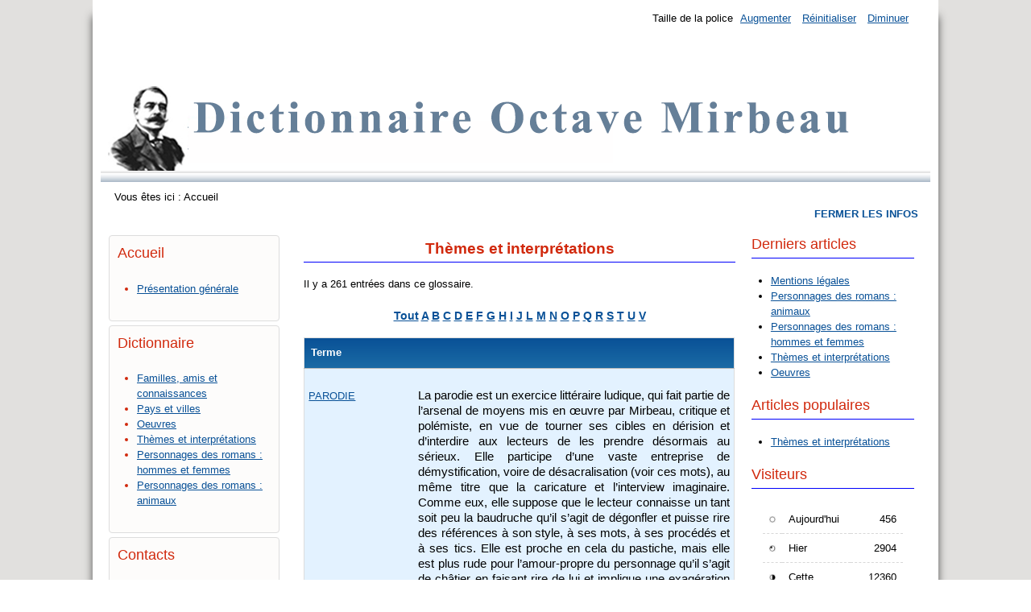

--- FILE ---
content_type: text/html; charset=utf-8
request_url: http://mirbeau.asso.fr/dicomirbeau/index.php?option=com_glossary&letter=P&id=672
body_size: 12181
content:

<!DOCTYPE html>
<html xmlns="http://www.w3.org/1999/xhtml" xml:lang="fr-fr" lang="fr-fr" dir="ltr" >
	<head>
		
<script type="text/javascript">
	var big        = '72%';
	var small      = '53%';
	var bildauf    = '/dicomirbeau/templates/snes/images/plus.png';
	var bildzu     = '/dicomirbeau/templates/snes/images/minus.png';
	var rightopen  = 'Ouvrir les infos';
	var rightclose = 'Fermer les infos';
	var altopen    = 'est ouvert';
	var altclose   = 'est fermé';
</script>

		<meta name="viewport" content="width=device-width, initial-scale=1.0, maximum-scale=3.0, user-scalable=yes"/>
		<meta name="HandheldFriendly" content="true" />
		<meta name="apple-mobile-web-app-capable" content="YES" />

		  <meta http-equiv="content-type" content="text/html; charset=utf-8" />
  <meta name="keywords" content="PARODIE" />
  <meta name="description" content="


	
	
	
	
	
	
	
	
	
	


La parodie est
un exercice litt&amp;eacute;raire ludique, qui fait partie de l&amp;rsquo;arsenal
de moyens mis en &amp;oelig;uvre par Mirbeau, critique et pol&amp;eacute;miste,
en vue de tourner ses cibles en d&amp;eacute;rision et d&amp;rsquo;interdire
aux lecteurs de les prendre d&amp;eacute;sormais au s&amp;eacute;rieux. Elle
participe d&amp;rsquo;une vaste entreprise de d&amp;eacute;mystification,
voire de d&amp;eacute;sacralisation (voir ces mots), au m&amp;ecirc;me titre
que la caricature et l&amp;rsquo;interview imaginaire. Comme eux, elle
suppose que le lecteur connaisse un tant soit peu la baudruche qu&amp;rsquo;il
s&amp;rsquo;agit de d&amp;eacute;gonfler et puisse rire des r&amp;eacute;f&amp;eacute;rences
&amp;agrave; son style, &amp;agrave; ses mots, &amp;agrave; ses proc&amp;eacute;d&amp;eacute;s
et &amp;agrave; ses tics. Elle est proche en cela du pastiche, mais elle
est plus rude pour l&amp;rsquo;amour-propre du personnage qu&amp;rsquo;il
s&amp;rsquo;agit de ch&amp;acirc;tier en faisant rire de lui et implique une
exag&amp;eacute;ration visant &amp;agrave; mieux faire ressortir son
ridicule.
Un premier
exemple de parodie est fourni, en 1878, par une pseudo-lettre de
Victor Hugo parue dans les colonnes d&amp;rsquo;une feuille de chou
provinciale, L&amp;rsquo;Ari&amp;eacute;geois,
o&amp;ugrave; le grand po&amp;egrave;te, souventes fois parodi&amp;eacute;,
notamment par Duvert, est suppos&amp;eacute; souscrire pour offrir une
&amp;eacute;p&amp;eacute;e au nouveau pr&amp;eacute;fet, r&amp;eacute;publicain, de
l&amp;rsquo;Ari&amp;egrave;ge. Mirbeau y pousse jusqu&amp;rsquo;&amp;agrave;
l&amp;rsquo;absurde, en les exag&amp;eacute;rant, les proc&amp;eacute;d&amp;eacute;s
rh&amp;eacute;toriques mis en &amp;oelig;uvre par le po&amp;egrave;te : les
antith&amp;egrave;ses forc&amp;eacute;es, les rapprochements inattendus, les
structures binaires et ternaires, les hyperboles, les invocations,
les raccourcis audacieux, les mots forts et creux, les phrases
nominales simplement juxtapos&amp;eacute;es, le tout au service d&amp;rsquo;un
moi singuli&amp;egrave;rement atteint de m&amp;eacute;galomanie&amp;nbsp;: &amp;laquo;&amp;nbsp;Vous
&amp;ecirc;tes une grande &amp;acirc;me. Vous m&amp;rsquo;avez compris. Je suis
la fraternit&amp;eacute; de peuple &amp;agrave; peuple, vous la paix de parti
&amp;agrave; parti. / C&amp;rsquo;est bon, c&amp;rsquo;est juste, c&amp;rsquo;est
noble. C&amp;rsquo;est l&amp;rsquo;apais&amp;eacute; dans le hagard. Merci. /
Plus de tigres, des hommes. Plus d&amp;rsquo;hommes, des enfants. Plus
d&amp;rsquo;enfants, des anges ! ! C&amp;rsquo;est pour cela que j&amp;rsquo;ai
&amp;eacute;crit l&amp;rsquo;histoire d&amp;rsquo;un crime. / La paix, c&amp;rsquo;est
l&amp;rsquo;aurore. La guerre, c&amp;rsquo;est la nuit. Nuit &amp;eacute;pouvantable.
Du sang dans du noir. J&amp;rsquo;ai vu cela. / La paix conquise sur la
guerre par une &amp;eacute;p&amp;eacute;e : l&amp;rsquo;aurore &amp;eacute;clairant
la nuit des feux de l&amp;rsquo;acier ! L&amp;rsquo;&amp;eacute;p&amp;eacute;e-lumi&amp;egrave;re
! Quel symbole ! L&amp;rsquo;&amp;eacute;p&amp;eacute;e, c&amp;rsquo;est le trait
d&amp;rsquo;union qui relie l&amp;rsquo;homme &amp;agrave; la brute. L&amp;rsquo;&amp;eacute;p&amp;eacute;e,
c&amp;rsquo;est le pont jet&amp;eacute; du tigre &amp;agrave; l&amp;rsquo;enfant.
L&amp;rsquo;&amp;eacute;p&amp;eacute;e, c&amp;rsquo;est le ruissellement d&amp;rsquo;harmonie,
de bont&amp;eacute;, de paix. L&amp;rsquo;universel dans le surnaturel. / En
dessous l&amp;rsquo;ab&amp;icirc;me ! [...]&amp;nbsp;&amp;raquo; 

Autre exemple
de parodie, le 9 f&amp;eacute;vrier 1896, dans un article du Journal,
&amp;laquo; Mes sabots &amp;raquo;, extrait de suppos&amp;eacute;s M&amp;eacute;moires
d&amp;rsquo;un pauvre diable :
Mirbeau s&amp;rsquo;y amuse &amp;agrave; pasticher Fran&amp;ccedil;ois Copp&amp;eacute;e,
qui est alors devenu sa &amp;laquo;&amp;nbsp;b&amp;ecirc;te noire&amp;nbsp;&amp;raquo;,
si l&amp;rsquo;on en croit Goncourt, tant dans ses go&amp;ucirc;ts pour les
choses simples (la vieille robe de chambre, par exemple) que dans sa
fa&amp;ccedil;on bonhomme d&amp;rsquo;interpeller le lecteur : &amp;laquo; Je ne
sais rien de charmant comme ces petites confidences d&amp;rsquo;&amp;eacute;crivain
&amp;agrave; lecteur. [&amp;hellip;] N&amp;rsquo;est-ce pas que c&amp;rsquo;est
charmant ? Dire &amp;agrave; ses amis inconnus, mais si fid&amp;egrave;les,
que sont nos lecteurs : &amp;ldquo;Eh bien ! ce matin, &amp;ccedil;a ne va
pas&amp;rdquo;&amp;hellip; &amp;raquo; En l&amp;rsquo;occurrence, la critique
implicite n&amp;rsquo;est pas bien m&amp;eacute;chante, car seuls les
proc&amp;eacute;d&amp;eacute;s litt&amp;eacute;raires sont moqu&amp;eacute;s, sans
v&amp;eacute;ritables exc&amp;egrave;s&amp;nbsp;: la parodie confine ici au
pastiche, &amp;agrave; tel point que, &amp;agrave; en croire une lettre de
Mirbeau &amp;agrave; Georges Rodenbach, &amp;eacute;videmment sujette &amp;agrave;
caution, le po&amp;egrave;te des humbles s&amp;rsquo;y serait tromp&amp;eacute;&amp;nbsp;:
&amp;laquo;&amp;nbsp;On me rapporte que Copp&amp;eacute;e, en lisant l&amp;rsquo;article,
aurait dit : &amp;ldquo;Tiens ! On me change donc mon jour au Journal
!&amp;rdquo; &amp;raquo;...
Fr&amp;eacute;d&amp;eacute;ric
Febvre (voir la notice), qui constitue une troisi&amp;egrave;me cible,
est trait&amp;eacute; plus m&amp;eacute;chamment dans deux parodies&amp;nbsp;:
&amp;laquo;&amp;nbsp;Les M&amp;eacute;moires de M. Fr&amp;eacute;d&amp;eacute;ric Febvre,
vice-doyen de la Com&amp;eacute;die-Fran&amp;ccedil;aise&amp;nbsp;&amp;raquo;, (Le
Journal le 12
d&amp;eacute;cembre 1892) et &amp;laquo;&amp;nbsp;Le
Rapport de Fr&amp;eacute;d&amp;eacute;ric Febvre (Fragments)&amp;nbsp;&amp;raquo;
(Le Journal,
27 janvier 1895). Autant qu&amp;rsquo;&amp;agrave; l&amp;rsquo;acteur incarnant
ce que Mirbeau appelle le &amp;laquo;&amp;nbsp;cabotinisme&amp;nbsp;&amp;raquo;,
c&amp;rsquo;est au pr&amp;eacute;somptueux &amp;eacute;crivain qu&amp;rsquo;il s&amp;rsquo;en
prend, en mettant en lumi&amp;egrave;re sa grotesque autosatisfaction, la
vanit&amp;eacute; d&amp;eacute;risoire avec laquelle il c&amp;ocirc;toie les
grands de ce monde, et la vacuit&amp;eacute; des rapports que le
gouvernement lui a command&amp;eacute;s. La fantaisie et la charge ne
visent pas seulement le ridicule de la forme, comme dans un pastiche,
mais mettent &amp;eacute;galement en cause, tout &amp;agrave; la fois, la
cabotinocratie, le snobisme et &amp;laquo;&amp;nbsp;la b&amp;ecirc;tise des
officiels face &amp;agrave; la question de l&amp;rsquo;art dramatique&amp;nbsp;&amp;raquo;,
comme l&amp;rsquo;&amp;eacute;crit Nathalie Coutelet.
La
cible la plus m&amp;eacute;chamment trait&amp;eacute;e par Mirbeau est son
ancien ami Paul Bourget. D&amp;egrave;s 1886, &amp;agrave; certains traits,
on pouvait d&amp;eacute;j&amp;agrave; le reconna&amp;icirc;tre &amp;agrave; travers
le peintre Loys Jambois de &amp;laquo;&amp;nbsp;Portrait&amp;nbsp;&amp;raquo;
(Gil Blas,
27 juillet 1886&amp;nbsp;; texte repris, avec des variantes, dans
&amp;laquo;&amp;nbsp;L'Unique
&amp;ndash; Sc&amp;egrave;nes de la vie d&amp;eacute;cadente&amp;nbsp;&amp;raquo;,
L'&amp;Eacute;cho de
Paris, 22 mars 1889),
&amp;agrave; qui il fait dire, par exemple&amp;nbsp;: &amp;laquo;&amp;nbsp;Oh&amp;nbsp;!
du lait de martre de zibeline&amp;nbsp;! Boire du lait de martre de
zibeline&amp;nbsp;! [...] La nature&amp;nbsp;! Ah&amp;nbsp;! quelle barbarie&amp;nbsp;!
Et comme elle manque de suggestion&amp;nbsp;! [...] Souffrir, souffrir&amp;nbsp;!
Toujours souffrir&amp;nbsp;! Oh&amp;nbsp;! que j&amp;rsquo;aime&amp;nbsp;!&amp;nbsp;&amp;raquo;
Mais alors, plus qu&amp;rsquo;aux postures et impostures du romancier
snob, Mirbeau s&amp;rsquo;en prenait surtout au pr&amp;eacute;rapha&amp;eacute;lisme
contre-nature. En revanche Paul Bourget est l&amp;rsquo;unique cible
d&amp;rsquo;une s&amp;eacute;rie de dialogues bouffons parue &amp;agrave;
l&amp;rsquo;automne 1897 et intitul&amp;eacute;e Chez
l&amp;rsquo;Illustre &amp;Eacute;crivain.
Le critique y tourne impitoyablement en d&amp;eacute;rision, non
seulement la psychologie en toc de Bourget, mod&amp;egrave;le de
l&amp;rsquo;Illustre &amp;Eacute;crivain, mais aussi son snobisme
caricatural, son absence r&amp;eacute;elle de go&amp;ucirc;t malgr&amp;eacute;
ses pr&amp;eacute;tentions, son r&amp;eacute;clamisme imp&amp;eacute;nitent, la
pauvret&amp;eacute; de son style, son exploitation &amp;eacute;hont&amp;eacute;e
et commerciale de &amp;laquo;&amp;nbsp;l&amp;rsquo;adult&amp;egrave;re chr&amp;eacute;tien&amp;nbsp;&amp;raquo;,
qui constitue une &amp;laquo;&amp;nbsp;bonne affaire&amp;nbsp;&amp;raquo;, et le
culte que lui rendent des mondaines &amp;laquo;&amp;nbsp;timides et
troubl&amp;eacute;es&amp;nbsp;&amp;raquo; qu&amp;rsquo;il pr&amp;eacute;tend
&amp;laquo;&amp;nbsp;hypnotiser&amp;nbsp;&amp;raquo; et qu&amp;rsquo;il r&amp;ecirc;ve de
s&amp;eacute;duire. Le romancier &amp;agrave; succ&amp;egrave;s, le psychologue
au d&amp;eacute;risoire &amp;laquo;&amp;nbsp;scalpel&amp;nbsp;&amp;raquo;, n&amp;rsquo;appara&amp;icirc;t
plus d&amp;egrave;s lors que comme un grotesque histrion, gonfl&amp;eacute;
d&amp;rsquo;une importance usurp&amp;eacute;e et qui organise sa propre mise
en sc&amp;egrave;ne. La parodie tourne &amp;agrave; la farce et d&amp;eacute;bouche
tout naturellement sur le th&amp;eacute;&amp;acirc;tre.
Mirbeau
lui-m&amp;ecirc;me a fait l&amp;rsquo;objet de parodies, et force est de
reconna&amp;icirc;tre que, comme Victor Hugo, il s&amp;rsquo;y pr&amp;ecirc;te
tout particuli&amp;egrave;rement. La plus c&amp;eacute;l&amp;egrave;bre et la
plus r&amp;eacute;ussie est celle de Paul Reboux et Charles Muller dans &amp;Agrave;
la mani&amp;egrave;re de...
(Grasset, 1910, pp.
7-24). Intitul&amp;eacute;e
ironiquement
&amp;laquo;&amp;nbsp;Pour
les pauvres&amp;nbsp;&amp;raquo; &amp;ndash; ce qui &amp;eacute;tait d&amp;eacute;j&amp;agrave;
le titre d&amp;rsquo;une des nouvelles d&amp;rsquo;Amours
cocasses &amp;ndash;,
elle fait r&amp;eacute;f&amp;eacute;rence &amp;agrave; la fois &amp;agrave; sa
pratique des interviews imaginaires et &amp;agrave; sa d&amp;eacute;nonciation
de l&amp;rsquo;exploitation de la mis&amp;egrave;re des prol&amp;eacute;taires et
de la d&amp;eacute;shumanisation des corps humains telle qu&amp;rsquo;elle se
manifeste en particulier dans Les
21 jours d&amp;rsquo;un neurasth&amp;eacute;nique
et dans Le
Jardin
des supplices.
Le narrateur y visite les usines &amp;agrave; pauvres de Georges Leygues,
une des t&amp;ecirc;tes de Turc de l&amp;rsquo;&amp;eacute;crivain, en compagnie
du directeur, lequel est fier comme un pou de ne rien perdre
d&amp;rsquo;exploitable dans la &amp;laquo;&amp;nbsp;mati&amp;egrave;re premi&amp;egrave;re&amp;nbsp;&amp;raquo;
constitu&amp;eacute;e par ses 45&amp;nbsp;000 pauvres (&amp;laquo;&amp;nbsp;pas un
atome de d&amp;eacute;chet&amp;nbsp;&amp;raquo;, proclame-t-il). Il finit par
s&amp;rsquo;irriter de l&amp;rsquo;excessive assurance de son cicerone
et ne peut plus se contenir&amp;nbsp;: &amp;laquo;&amp;nbsp;Exasp&amp;eacute;r&amp;eacute;,
je perdis toute mesure, et, approchant mon visage du sien, je criai&amp;nbsp;:
/ &amp;mdash; Et les trous du cul, en fais-tu quelque chose&amp;nbsp;? / Il
r&amp;eacute;pliqua tranquillement&amp;nbsp;: / &amp;mdash; Des coupe-cigares&amp;hellip;&amp;nbsp;&amp;raquo;
Le
m&amp;ecirc;me Charles Muller avait d&amp;eacute;j&amp;agrave; fourni une parodie
du Foyer,
en trois actes et sept sc&amp;egrave;nes dans une s&amp;eacute;rie intitul&amp;eacute;e
&amp;laquo;&amp;nbsp;Nos chefs-d&amp;rsquo;&amp;oelig;uvre &amp;agrave; rebrousse-poil&amp;nbsp;&amp;raquo;
(Fantasio,
1er
janvier 1909, pp. 382-385). Une autre parodie de Mirbeau, que nous
n&amp;rsquo;avons point vue, a &amp;eacute;t&amp;eacute; ins&amp;eacute;r&amp;eacute;e
dans un volume publi&amp;eacute; en 1952 &amp;agrave; Buenos Aires, chez
Emece, sous le titre
Antolog&amp;iacute;a
ap&amp;oacute;crifas. 

Voir
aussi Interview imaginaire, Caricature, D&amp;eacute;mystification,
D&amp;eacute;rision et D&amp;eacute;sacralisation.
P.
M. &amp;nbsp;
&amp;nbsp;
Bibliographie&amp;nbsp;:
Vincent Laisney, &amp;laquo;&amp;nbsp;&amp;ldquo;Une
com&amp;eacute;die bien humaine&amp;rdquo;&amp;nbsp;: L&amp;rsquo;interview selon
Mirbeau&amp;nbsp;&amp;raquo;, Cahiers Octave
Mirbeau, n&amp;deg; 14, 2007, pp. 140-149&amp;nbsp;;
Fran&amp;ccedil;oise Sylvos,
&amp;laquo;&amp;nbsp;Grotesque et
parodie&amp;nbsp;: le naturalisme anticl&amp;eacute;rical d&amp;rsquo;Octave
Mirbeau&amp;nbsp;&amp;raquo;, in Rire
des dieux,
Clermont-Ferrand, Presses universitaires Blaise Pascal, collection
des Cahiers du CRLMC, 2000, pp. 371-380.
.
&amp;nbsp;
&amp;nbsp;



" />
  <meta name="generator" content="Joomla! - Open Source Content Management" />
  <title>PARODIE | Thèmes, interprétations</title>
  <link href="/dicomirbeau/templates/snes/favicon.ico" rel="shortcut icon" type="image/vnd.microsoft.icon" />
  <link rel="stylesheet" href="/dicomirbeau/plugins/system/jcemediabox/css/jcemediabox.css?3ab6d4490e67378d035cce4c84ffa080" type="text/css" />
  <link rel="stylesheet" href="/dicomirbeau/plugins/system/jcemediabox/themes/standard/css/style.css?7361405241320e69bc1bfb093eb0a2f7" type="text/css" />
  <link rel="stylesheet" href="http://mirbeau.asso.fr/dicomirbeau/templates/system/css/system.css" type="text/css" />
  <link rel="stylesheet" href="http://mirbeau.asso.fr/dicomirbeau/templates/snes/css/position.css" type="text/css" media="screen,projection" />
  <link rel="stylesheet" href="http://mirbeau.asso.fr/dicomirbeau/templates/snes/css/layout.css" type="text/css" media="screen,projection" />
  <link rel="stylesheet" href="http://mirbeau.asso.fr/dicomirbeau/templates/snes/css/print.css" type="text/css" media="print" />
  <link rel="stylesheet" href="http://mirbeau.asso.fr/dicomirbeau/templates/snes/css/general.css" type="text/css" media="screen,projection" />
  <link rel="stylesheet" href="http://mirbeau.asso.fr/dicomirbeau/templates/snes/css/personal.css" type="text/css" media="screen,projection" />
  <link rel="stylesheet" href="/dicomirbeau/modules/mod_vvisit_counter/mvc.css" type="text/css" />
  <script src="/dicomirbeau/plugins/system/jcemediabox/js/jcemediabox.js?2ee2100a9127451a41de5a4c2c62e127" type="text/javascript"></script>
  <script src="/dicomirbeau/media/system/js/mootools-core.js" type="text/javascript"></script>
  <script src="/dicomirbeau/media/system/js/core.js" type="text/javascript"></script>
  <script src="/dicomirbeau/media/system/js/mootools-more.js" type="text/javascript"></script>
  <script src="/dicomirbeau/media/jui/js/jquery.min.js" type="text/javascript"></script>
  <script src="/dicomirbeau/media/jui/js/jquery-noconflict.js" type="text/javascript"></script>
  <script src="/dicomirbeau/media/jui/js/jquery-migrate.min.js" type="text/javascript"></script>
  <script src="/dicomirbeau/media/jui/js/bootstrap.min.js" type="text/javascript"></script>
  <script src="/dicomirbeau/templates/snes/javascript/md_stylechanger.js" type="text/javascript"></script>
  <script src="/dicomirbeau/templates/snes/javascript/hide.js" type="text/javascript"></script>
  <script src="/dicomirbeau/templates/snes/javascript/respond.src.js" type="text/javascript"></script>
  <script src="/dicomirbeau/templates/snes/javascript/template.js" type="text/javascript"></script>
  <script type="text/javascript">
JCEMediaBox.init({popup:{width:"",height:"",legacy:0,lightbox:0,shadowbox:0,resize:1,icons:1,overlay:1,overlayopacity:0.8,overlaycolor:"#000000",fadespeed:500,scalespeed:500,hideobjects:0,scrolling:"fixed",close:2,labels:{'close':'Fermer','next':'Suivant','previous':'Précédent','cancel':'Annuler','numbers':'{$current} sur {$total}'},cookie_expiry:"",google_viewer:0},tooltip:{className:"tooltip",opacity:0.8,speed:150,position:"br",offsets:{x: 16, y: 16}},base:"/dicomirbeau/",imgpath:"plugins/system/jcemediabox/img",theme:"standard",themecustom:"",themepath:"plugins/system/jcemediabox/themes",mediafallback:0,mediaselector:"audio,video"});window.setInterval(function(){var r;try{r=window.XMLHttpRequest?new XMLHttpRequest():new ActiveXObject("Microsoft.XMLHTTP")}catch(e){}if(r){r.open("GET","/dicomirbeau/index.php?option=com_ajax&format=json",true);r.send(null)}},840000);
  </script>
  <script type="text/javascript">
    (function() {
      Joomla.JText.load({"TPL_BEEZ3_ALTOPEN":"est ouvert","TPL_BEEZ3_ALTCLOSE":"est ferm\u00e9","TPL_BEEZ3_TEXTRIGHTOPEN":"Ouvrir les infos","TPL_BEEZ3_TEXTRIGHTCLOSE":"Fermer les infos","TPL_BEEZ3_FONTSIZE":"Taille de la police","TPL_BEEZ3_BIGGER":"Augmenter","TPL_BEEZ3_RESET":"R\u00e9initialiser","TPL_BEEZ3_SMALLER":"Diminuer","TPL_BEEZ3_INCREASE_SIZE":"Augmenter la taille","TPL_BEEZ3_REVERT_STYLES_TO_DEFAULT":"Revenir aux styles par d\u00e9faut","TPL_BEEZ3_DECREASE_SIZE":"R\u00e9duire la taille","TPL_BEEZ3_OPENMENU":"Afficher le menu","TPL_BEEZ3_CLOSEMENU":"Masquer le menu"});
    })();
  </script>
  <link href="http://mirbeau.asso.fr/dicomirbeau/components/com_glossary/css/glossary.css" rel="stylesheet" type="text/css"/>


		<!--[if IE 7]>
		<link href="/dicomirbeau/templates/snes/css/ie7only.css" rel="stylesheet" type="text/css" />
		<![endif]-->
	</head>
	<body id="shadow">
		
		<div id="all">
			<div id="back">
				<header id="header">
					<div class="logoheader">
						<h1 id="logo">
																			 												<span class="header1">
												</span></h1>
					</div><!-- end logoheader -->
					<ul class="skiplinks">
						<li><a href="#main" class="u2">Aller au contenu</a></li>
						<li><a href="#nav" class="u2">Aller au menu principal et à l'identification</a></li>
													<li><a href="#right" class="u2">Aller aux informations additionnelles</a></li>
											</ul>
					<h2 class="unseen">Navigation de recherche</h2>
					<h3 class="unseen">Navigation</h3>
					
					<div id="line">
						<div id="fontsize"></div>
						<h3 class="unseen">Recherche</h3>
						
					</div> <!-- end line -->
				</header><!-- end header -->
				<div id="contentarea2">
					<div id="breadcrumbs">
						
<div class = "breadcrumbs">
<span class="showHere">Vous êtes ici : </span><span>Accueil</span></div>

					</div>

											<nav class="left1 " id="nav">
							<div class="moduletable_menu">
 <h3>Accueil</h3>
 <ul class="nav menuH5" id="default">
<li class="item-222 current active"><a href="/dicomirbeau/index.php?option=com_content&amp;view=article&amp;id=569&amp;Itemid=222" >Présentation générale</a></li></ul>
</div>
<div class="moduletable_menu">
 <h3>Dictionnaire</h3>
 <ul class="nav menuH5" id="default">
<li class="item-223"><a href="/dicomirbeau/index.php?option=com_content&amp;view=article&amp;id=570&amp;Itemid=223" >Familles, amis et connaissances</a></li><li class="item-224"><a href="/dicomirbeau/index.php?option=com_content&amp;view=article&amp;id=573&amp;Itemid=224" >Pays et villes</a></li><li class="item-225"><a href="/dicomirbeau/index.php?option=com_content&amp;view=article&amp;id=574&amp;Itemid=225" >Oeuvres</a></li><li class="item-226"><a href="/dicomirbeau/index.php?option=com_content&amp;view=article&amp;id=575&amp;Itemid=226" >Thèmes et interprétations</a></li><li class="item-227"><a href="/dicomirbeau/index.php?option=com_content&amp;view=article&amp;id=576&amp;Itemid=227" >Personnages des romans : hommes et femmes</a></li><li class="item-228"><a href="/dicomirbeau/index.php?option=com_content&amp;view=article&amp;id=577&amp;Itemid=228" >Personnages des romans : animaux</a></li></ul>
</div>
<div class="moduletable_menu">
 <h3>Contacts</h3>
 <ul class="nav menuH5" id="default">
<li class="item-218"><a href="/dicomirbeau/index.php?option=com_weblinks&amp;view=category&amp;id=56&amp;Itemid=218" >Le site de l'association Octave Mirbeau</a></li><li class="item-221"><a href="/dicomirbeau/index.php?option=com_content&amp;view=article&amp;id=572&amp;Itemid=221" >Nous contacter</a></li></ul>
</div>
<div class="moduletable_menu">
 <h3>Contributeurs</h3>
 <ul class="nav menuH5" id="default">
<li class="item-217"><a href="/dicomirbeau/index.php?option=com_content&amp;view=article&amp;id=571&amp;Itemid=217" >Membres contributeurs</a></li></ul>
</div>
<div class="moduletable_menu">
 <h3>Connexion</h3>
 	<form action="/dicomirbeau/index.php?option=com_glossary" method="post" id="login-form" >
		<fieldset class="userdata">
	<p id="form-login-username">
		<label for="modlgn-username">Identifiant</label>
		<input id="modlgn-username" type="text" name="username" class="inputbox"  size="18" />
	</p>
	<p id="form-login-password">
		<label for="modlgn-passwd">Mot de passe</label>
		<input id="modlgn-passwd" type="password" name="password" class="inputbox" size="18" />
	</p>
				<p id="form-login-remember">
			<label for="modlgn-remember">Se souvenir de moi</label>
			<input id="modlgn-remember" type="checkbox" name="remember" class="inputbox" value="yes"/>
		</p>
		<input type="submit" name="Submit" class="button" value="Connexion" />
	<input type="hidden" name="option" value="com_users" />
	<input type="hidden" name="task" value="user.login" />
	<input type="hidden" name="return" value="aHR0cDovL21pcmJlYXUuYXNzby5mci9kaWNvbWlyYmVhdS9pbmRleC5waHA/b3B0aW9uPWNvbV9nbG9zc2FyeSZsZXR0ZXI9UCZpZD02NzI=" />
	<input type="hidden" name="65e94e9a350f20a4f0ca22d5d086e269" value="1" />	<ul>
		<li>
			<a href="/dicomirbeau/index.php?option=com_users&amp;view=reset">
			Mot de passe oublié ?</a>
		</li>
		<li>
			<a href="/dicomirbeau/index.php?option=com_users&amp;view=remind">
			Identifiant oublié ?</a>
		</li>
					</ul>
		</fieldset>
	</form>
</div>

							
							
						</nav><!-- end navi -->
					
					<div id="wrapper" >
						<div id="main">

							
							<div id="system-message-container">
	</div>

							
<!-- Start of Glossaire HTML -->
<div id='glossary'>		
		<h2>Thèmes et interprétations</h2>
		
		Il y a 261 entr&eacute;es dans ce glossaire.
		
		
					
					
		<div class="glossaryalphabet">
			
			<a href="/dicomirbeau/index.php?option=com_glossary&amp;task=list&amp;glossid=5&amp;letter=">Tout</a>
 
			<a href="/dicomirbeau/index.php?option=com_glossary&amp;task=list&amp;glossid=5&amp;letter=A">A</a>
 
			<a href="/dicomirbeau/index.php?option=com_glossary&amp;task=list&amp;glossid=5&amp;letter=B">B</a>
 
			<a href="/dicomirbeau/index.php?option=com_glossary&amp;task=list&amp;glossid=5&amp;letter=C">C</a>
 
			<a href="/dicomirbeau/index.php?option=com_glossary&amp;task=list&amp;glossid=5&amp;letter=D">D</a>
 
			<a href="/dicomirbeau/index.php?option=com_glossary&amp;task=list&amp;glossid=5&amp;letter=E">E</a>
 
			<a href="/dicomirbeau/index.php?option=com_glossary&amp;task=list&amp;glossid=5&amp;letter=F">F</a>
 
			<a href="/dicomirbeau/index.php?option=com_glossary&amp;task=list&amp;glossid=5&amp;letter=G">G</a>
 
			<a href="/dicomirbeau/index.php?option=com_glossary&amp;task=list&amp;glossid=5&amp;letter=H">H</a>
 
			<a href="/dicomirbeau/index.php?option=com_glossary&amp;task=list&amp;glossid=5&amp;letter=I">I</a>
 
			<a href="/dicomirbeau/index.php?option=com_glossary&amp;task=list&amp;glossid=5&amp;letter=J">J</a>
 
			<a href="/dicomirbeau/index.php?option=com_glossary&amp;task=list&amp;glossid=5&amp;letter=L">L</a>
 
			<a href="/dicomirbeau/index.php?option=com_glossary&amp;task=list&amp;glossid=5&amp;letter=M">M</a>
 
			<a href="/dicomirbeau/index.php?option=com_glossary&amp;task=list&amp;glossid=5&amp;letter=N">N</a>
 
			<a href="/dicomirbeau/index.php?option=com_glossary&amp;task=list&amp;glossid=5&amp;letter=O">O</a>
 
			<a href="/dicomirbeau/index.php?option=com_glossary&amp;task=list&amp;glossid=5&amp;letter=P">P</a>
 
			<a href="/dicomirbeau/index.php?option=com_glossary&amp;task=list&amp;glossid=5&amp;letter=Q">Q</a>
 
			<a href="/dicomirbeau/index.php?option=com_glossary&amp;task=list&amp;glossid=5&amp;letter=R">R</a>
 
			<a href="/dicomirbeau/index.php?option=com_glossary&amp;task=list&amp;glossid=5&amp;letter=S">S</a>
 
			<a href="/dicomirbeau/index.php?option=com_glossary&amp;task=list&amp;glossid=5&amp;letter=T">T</a>
 
			<a href="/dicomirbeau/index.php?option=com_glossary&amp;task=list&amp;glossid=5&amp;letter=U">U</a>
 
			<a href="/dicomirbeau/index.php?option=com_glossary&amp;task=list&amp;glossid=5&amp;letter=V">V</a>

		</div>
		
			
			
		<table id="glossarylist" class="glossaryclear">
			<thead>
				<tr>
					<th class="glossary25">Terme</th>
					<th class="glossary72"></th>
				</tr>
			</thead>
			<tbody>
			
				<tr class="row1">
					<td>
						<a href="/dicomirbeau/index.php?option=com_glossary&amp;letter=P&amp;id=672">
							PARODIE
						</a>
					</td>
					<td>
							
					<div>
						<p><!DOCTYPE HTML PUBLIC "-//W3C//DTD HTML 4.0 Transitional//EN">
<HTML>
<HEAD>
    <META HTTP-EQUIV="CONTENT-TYPE" CONTENT="text/html; charset=windows-1252">
    <TITLE></TITLE>
    <META NAME="GENERATOR" CONTENT="OpenOffice.org 3.1  (Win32)">
    <META NAME="AUTHOR" CONTENT="Yannick Lemari&eacute;">
    <META NAME="CREATED" CONTENT="20101010;8331700">
    <META NAME="CHANGEDBY" CONTENT="Yannick Lemari&eacute;">
    <META NAME="CHANGED" CONTENT="20101010;8370900">
    <STYLE TYPE="text/css">
    <!--
        @page { margin: 2cm }
        P { margin-bottom: 0.21cm }
        A:link { so-language: zxx }
    -->
    </STYLE>
</HEAD>
<BODY LANG="fr-FR" DIR="LTR">
<P ALIGN=JUSTIFY><FONT SIZE=2 STYLE="font-size: 11pt">La parodie est
un exercice litt&eacute;raire ludique, qui fait partie de l&rsquo;arsenal
de moyens mis en &oelig;uvre par Mirbeau, critique et pol&eacute;miste,
en vue de tourner ses cibles en d&eacute;rision et d&rsquo;interdire
aux lecteurs de les prendre d&eacute;sormais au s&eacute;rieux. Elle
participe d&rsquo;une vaste entreprise de d&eacute;mystification,
voire de d&eacute;sacralisation (voir ces mots), au m&ecirc;me titre
que la caricature et l&rsquo;interview imaginaire. Comme eux, elle
suppose que le lecteur connaisse un tant soit peu la baudruche qu&rsquo;il
s&rsquo;agit de d&eacute;gonfler et puisse rire des r&eacute;f&eacute;rences
&agrave; son style, &agrave; ses mots, &agrave; ses proc&eacute;d&eacute;s
et &agrave; ses tics. Elle est proche en cela du pastiche, mais elle
est plus rude pour l&rsquo;amour-propre du personnage qu&rsquo;il
s&rsquo;agit de ch&acirc;tier en faisant rire de lui et implique une
exag&eacute;ration visant &agrave; mieux faire ressortir son
ridicule.</FONT></P>
<P ALIGN=JUSTIFY><FONT SIZE=2 STYLE="font-size: 11pt">Un premier
exemple de parodie est fourni, en 1878, par une pseudo-lettre de
Victor Hugo parue dans les colonnes d&rsquo;une feuille de chou
provinciale, </FONT><FONT SIZE=2 STYLE="font-size: 11pt"><I>L&rsquo;Ari&eacute;geois</I></FONT><FONT SIZE=2 STYLE="font-size: 11pt">,
o&ugrave; le grand po&egrave;te, souventes fois parodi&eacute;,
notamment par Duvert, est suppos&eacute; souscrire pour offrir une
&eacute;p&eacute;e au nouveau pr&eacute;fet, r&eacute;publicain, de
l&rsquo;Ari&egrave;ge. Mirbeau y pousse jusqu&rsquo;&agrave;
l&rsquo;absurde, en les exag&eacute;rant, les proc&eacute;d&eacute;s
rh&eacute;toriques mis en &oelig;uvre par le po&egrave;te : les
antith&egrave;ses forc&eacute;es, les rapprochements inattendus, les
structures binaires et ternaires, les hyperboles, les invocations,
les raccourcis audacieux, les mots forts et creux, les phrases
nominales simplement juxtapos&eacute;es, le tout au service d&rsquo;un
moi singuli&egrave;rement atteint de m&eacute;galomanie&nbsp;: &laquo;&nbsp;Vous
&ecirc;tes une grande &acirc;me. Vous m&rsquo;avez compris. Je suis
la fraternit&eacute; de peuple &agrave; peuple, vous la paix de parti
&agrave; parti. / C&rsquo;est bon, c&rsquo;est juste, c&rsquo;est
noble. C&rsquo;est l&rsquo;apais&eacute; dans le hagard. Merci. /
Plus de tigres, des hommes. Plus d&rsquo;hommes, des enfants. Plus
d&rsquo;enfants, des anges ! ! C&rsquo;est pour cela que j&rsquo;ai
&eacute;crit l&rsquo;histoire d&rsquo;un crime. / La paix, c&rsquo;est
l&rsquo;aurore. La guerre, c&rsquo;est la nuit. Nuit &eacute;pouvantable.
Du sang dans du noir. J&rsquo;ai vu cela. / La paix conquise sur la
guerre par une &eacute;p&eacute;e : l&rsquo;aurore &eacute;clairant
la nuit des feux de l&rsquo;acier ! L&rsquo;&eacute;p&eacute;e-lumi&egrave;re
! Quel symbole ! L&rsquo;&eacute;p&eacute;e, c&rsquo;est le trait
d&rsquo;union qui relie l&rsquo;homme &agrave; la brute. L&rsquo;&eacute;p&eacute;e,
c&rsquo;est le pont jet&eacute; du tigre &agrave; l&rsquo;enfant.
L&rsquo;&eacute;p&eacute;e, c&rsquo;est le ruissellement d&rsquo;harmonie,
de bont&eacute;, de paix. L&rsquo;universel dans le surnaturel. / En
dessous l&rsquo;ab&icirc;me ! [...]&nbsp;&raquo; </FONT>
</P>
<P ALIGN=JUSTIFY><FONT SIZE=2 STYLE="font-size: 11pt">Autre exemple
de parodie, le 9 f&eacute;vrier 1896, dans un article du </FONT><FONT SIZE=2 STYLE="font-size: 11pt"><I>Journal</I></FONT><FONT SIZE=2 STYLE="font-size: 11pt">,
&laquo; Mes sabots &raquo;, extrait de suppos&eacute;s </FONT><FONT SIZE=2 STYLE="font-size: 11pt"><I>M&eacute;moires
d&rsquo;un pauvre diable</I></FONT> <FONT SIZE=2 STYLE="font-size: 11pt">:
Mirbeau s&rsquo;y amuse &agrave; pasticher Fran&ccedil;ois Copp&eacute;e,
qui est alors devenu sa &laquo;&nbsp;b&ecirc;te noire&nbsp;&raquo;,
si l&rsquo;on en croit Goncourt, tant dans ses go&ucirc;ts pour les
choses simples (la vieille robe de chambre, par exemple) que dans sa
fa&ccedil;on bonhomme d&rsquo;interpeller le lecteur : &laquo; Je ne
sais rien de charmant comme ces petites confidences d&rsquo;&eacute;crivain
&agrave; lecteur. [&hellip;] N&rsquo;est-ce pas que c&rsquo;est
charmant ? Dire &agrave; ses amis inconnus, mais si fid&egrave;les,
que sont nos lecteurs : &ldquo;Eh bien ! ce matin, &ccedil;a ne va
pas&rdquo;&hellip; &raquo; En l&rsquo;occurrence, la critique
implicite n&rsquo;est pas bien m&eacute;chante, car seuls les
proc&eacute;d&eacute;s litt&eacute;raires sont moqu&eacute;s, sans
v&eacute;ritables exc&egrave;s&nbsp;: la parodie confine ici au
pastiche, &agrave; tel point que, &agrave; en croire une lettre de
Mirbeau &agrave; Georges Rodenbach, &eacute;videmment sujette &agrave;
caution, le po&egrave;te des humbles s&rsquo;y serait tromp&eacute;&nbsp;:
&laquo;&nbsp;On me rapporte que Copp&eacute;e, en lisant l&rsquo;article,
aurait dit : &ldquo;Tiens ! On me change donc mon jour au </FONT><FONT SIZE=2 STYLE="font-size: 11pt"><I>Journal
</I></FONT><FONT SIZE=2 STYLE="font-size: 11pt">!&rdquo; &raquo;...</FONT></P>
<P ALIGN=JUSTIFY><FONT SIZE=2 STYLE="font-size: 11pt">Fr&eacute;d&eacute;ric
Febvre (voir la notice), qui constitue une troisi&egrave;me cible,
est trait&eacute; plus m&eacute;chamment dans deux parodies&nbsp;:
&laquo;&nbsp;Les M&eacute;moires de M. Fr&eacute;d&eacute;ric Febvre,
vice-doyen de la Com&eacute;die-Fran&ccedil;aise&nbsp;&raquo;, (</FONT><FONT SIZE=2 STYLE="font-size: 11pt"><I>Le
Journal</I></FONT><FONT SIZE=2 STYLE="font-size: 11pt"> le 12
d&eacute;cembre 1892) et &laquo;&nbsp;<A HREF="http://www.scribd.com/doc/2257389/Octave-Mirbeau-Le-Rapport-de-Frederic-Febvre-">Le
Rapport de Fr&eacute;d&eacute;ric Febvre (Fragments)</A>&nbsp;&raquo;
(</FONT><FONT SIZE=2 STYLE="font-size: 11pt"><I>Le Journal</I></FONT><FONT SIZE=2 STYLE="font-size: 11pt">,
27 janvier 1895). Autant qu&rsquo;&agrave; l&rsquo;acteur incarnant
ce que Mirbeau appelle le &laquo;&nbsp;cabotinisme&nbsp;&raquo;,
c&rsquo;est au pr&eacute;somptueux &eacute;crivain qu&rsquo;il s&rsquo;en
prend, en mettant en lumi&egrave;re sa grotesque autosatisfaction, la
vanit&eacute; d&eacute;risoire avec laquelle il c&ocirc;toie les
grands de ce monde, et la vacuit&eacute; des rapports que le
gouvernement lui a command&eacute;s. La fantaisie et la charge ne
visent pas seulement le ridicule de la forme, comme dans un pastiche,
mais mettent &eacute;galement en cause, tout &agrave; la fois, la
cabotinocratie, le snobisme et &laquo;&nbsp;la b&ecirc;tise des
officiels face &agrave; la question de l&rsquo;art dramatique&nbsp;&raquo;,
comme l&rsquo;&eacute;crit Nathalie Coutelet.</FONT></P>
<P ALIGN=JUSTIFY STYLE="margin-bottom: 0cm"><FONT SIZE=2 STYLE="font-size: 11pt">La
cible la plus m&eacute;chamment trait&eacute;e par Mirbeau est son
ancien ami Paul Bourget. D&egrave;s 1886, &agrave; certains traits,
on pouvait d&eacute;j&agrave; le reconna&icirc;tre &agrave; travers
le peintre Loys Jambois de &laquo;&nbsp;<A HREF="http://www.scribd.com/doc/2250335/Octave-Mirbeau-Portrait-">Portrait</A>&nbsp;&raquo;
(</FONT><FONT SIZE=2 STYLE="font-size: 11pt"><I>Gil Blas</I></FONT><FONT SIZE=2 STYLE="font-size: 11pt">,
27 juillet 1886&nbsp;; texte repris, avec des variantes, dans
&laquo;&nbsp;<A HREF="http://www.scribd.com/doc/2251030/Octave-Mirbeau-LUnique-Scenes-de-la-vie-decadente-.">L'Unique
&ndash; Sc&egrave;nes de la vie d&eacute;cadente&nbsp;</A>&raquo;,
</FONT><FONT SIZE=2 STYLE="font-size: 11pt"><I>L'&Eacute;cho de
Paris</I></FONT><FONT SIZE=2 STYLE="font-size: 11pt">, 22 mars 1889),
&agrave; qui il fait dire, par exemple&nbsp;: &laquo;&nbsp;Oh&nbsp;!
du lait de martre de zibeline&nbsp;! Boire du lait de martre de
zibeline&nbsp;! [...] La nature&nbsp;! Ah&nbsp;! quelle barbarie&nbsp;!
Et comme elle manque de suggestion&nbsp;! [...] Souffrir, souffrir&nbsp;!
Toujours souffrir&nbsp;! Oh&nbsp;! que j&rsquo;aime&nbsp;!&nbsp;&raquo;
Mais alors, plus qu&rsquo;aux postures et impostures du romancier
snob, Mirbeau s&rsquo;en prenait surtout au pr&eacute;rapha&eacute;lisme
contre-nature. En revanche Paul Bourget est l&rsquo;unique cible
d&rsquo;une s&eacute;rie de dialogues bouffons parue &agrave;
l&rsquo;automne 1897 et intitul&eacute;e </FONT><A HREF="http://fr.wikisource.org/wiki/Chez_l&rsquo;Illustre_&eacute;crivain"><FONT SIZE=2 STYLE="font-size: 11pt"><I>Chez
l&rsquo;Illustre &Eacute;crivain</I></FONT></A><FONT SIZE=2 STYLE="font-size: 11pt">.
Le critique y tourne impitoyablement en d&eacute;rision, non
seulement la psychologie en toc de Bourget, mod&egrave;le de
l&rsquo;Illustre &Eacute;crivain, mais aussi son snobisme
caricatural, son absence r&eacute;elle de go&ucirc;t malgr&eacute;
ses pr&eacute;tentions, son r&eacute;clamisme imp&eacute;nitent, la
pauvret&eacute; de son style, son exploitation &eacute;hont&eacute;e
et commerciale de &laquo;&nbsp;l&rsquo;adult&egrave;re chr&eacute;tien&nbsp;&raquo;,
qui constitue une &laquo;&nbsp;bonne affaire&nbsp;&raquo;, et le
culte que lui rendent des mondaines &laquo;&nbsp;timides et
troubl&eacute;es&nbsp;&raquo; qu&rsquo;il pr&eacute;tend
&laquo;&nbsp;hypnotiser&nbsp;&raquo; et qu&rsquo;il r&ecirc;ve de
s&eacute;duire. Le romancier &agrave; succ&egrave;s, le psychologue
au d&eacute;risoire &laquo;&nbsp;scalpel&nbsp;&raquo;, n&rsquo;appara&icirc;t
plus d&egrave;s lors que comme un grotesque histrion, gonfl&eacute;
d&rsquo;une importance usurp&eacute;e et qui organise sa propre mise
en sc&egrave;ne. La parodie tourne &agrave; la farce et d&eacute;bouche
tout naturellement sur le th&eacute;&acirc;tre.</FONT></P>
<P ALIGN=JUSTIFY STYLE="margin-bottom: 0cm"><FONT SIZE=2 STYLE="font-size: 11pt">Mirbeau
lui-m&ecirc;me a fait l&rsquo;objet de parodies, et force est de
reconna&icirc;tre que, comme Victor Hugo, il s&rsquo;y pr&ecirc;te
tout particuli&egrave;rement. La plus c&eacute;l&egrave;bre et la
plus r&eacute;ussie est celle de Paul Reboux et Charles Muller dans </FONT><FONT SIZE=2 STYLE="font-size: 11pt"><I>&Agrave;
la mani&egrave;re de...</I></FONT><FONT SIZE=2 STYLE="font-size: 11pt">
(Grasset, 1910, </FONT><FONT COLOR="#000000"><FONT SIZE=2 STYLE="font-size: 11pt">pp.
7-24</FONT></FONT><FONT SIZE=2 STYLE="font-size: 11pt">). Intitul&eacute;e
</FONT><FONT COLOR="#000000"><FONT SIZE=2 STYLE="font-size: 11pt">ironiquement
&laquo;&nbsp;<A HREF="http://fr.wikisource.org/wiki/&Agrave;_la_mani&egrave;re_de/2&egrave;me_s&eacute;rie#OCTAVE_MIRBEAU">Pour
les pauvres&nbsp;</A>&raquo; &ndash; ce qui &eacute;tait d&eacute;j&agrave;
le titre d&rsquo;une des nouvelles d&rsquo;</FONT></FONT><FONT COLOR="#000000"><FONT SIZE=2 STYLE="font-size: 11pt"><I>Amours
cocasses </I></FONT></FONT><FONT COLOR="#000000"><FONT SIZE=2 STYLE="font-size: 11pt">&ndash;,
elle fait r&eacute;f&eacute;rence &agrave; la fois &agrave; sa
pratique des interviews imaginaires et &agrave; sa d&eacute;nonciation
de l&rsquo;exploitation de la mis&egrave;re des prol&eacute;taires et
de la d&eacute;shumanisation des corps humains telle qu&rsquo;elle se
manifeste en particulier dans </FONT></FONT><FONT COLOR="#000000"><FONT SIZE=2 STYLE="font-size: 11pt"><I>Les
21 jours d&rsquo;un neurasth&eacute;nique</I></FONT></FONT><FONT COLOR="#000000"><FONT SIZE=2 STYLE="font-size: 11pt">
et dans </FONT></FONT><FONT COLOR="#000000"><FONT SIZE=2 STYLE="font-size: 11pt"><I>Le</I></FONT></FONT><FONT COLOR="#000000"><FONT SIZE=2 STYLE="font-size: 11pt">
</FONT></FONT><FONT COLOR="#000000"><FONT SIZE=2 STYLE="font-size: 11pt"><I>Jardin
des supplices</I></FONT></FONT><FONT COLOR="#000000"><FONT SIZE=2 STYLE="font-size: 11pt">.
Le narrateur y visite les usines &agrave; pauvres de Georges Leygues,
une des t&ecirc;tes de Turc de l&rsquo;&eacute;crivain, en compagnie
du directeur, lequel est fier comme un pou de ne rien perdre
d&rsquo;exploitable dans la &laquo;&nbsp;mati&egrave;re premi&egrave;re&nbsp;&raquo;
constitu&eacute;e par ses 45&nbsp;000 pauvres (&laquo;&nbsp;pas un
atome de d&eacute;chet&nbsp;&raquo;, proclame-t-il). Il finit par
s&rsquo;irriter de l&rsquo;excessive assurance de son </FONT></FONT><FONT COLOR="#000000"><FONT SIZE=2 STYLE="font-size: 11pt"><I>cicerone</I></FONT></FONT><FONT COLOR="#000000"><FONT SIZE=2 STYLE="font-size: 11pt">
et ne peut plus se contenir&nbsp;: &laquo;&nbsp;</FONT></FONT><FONT SIZE=2 STYLE="font-size: 11pt">Exasp&eacute;r&eacute;,
je perdis toute mesure, et, approchant mon visage du sien, je criai&nbsp;:
/ &mdash; Et les trous du cul, en fais-tu quelque chose&nbsp;? / Il
r&eacute;pliqua tranquillement&nbsp;: / &mdash; Des coupe-cigares&hellip;&nbsp;&raquo;
</FONT><FONT COLOR="#000000"><FONT SIZE=2 STYLE="font-size: 11pt">Le
m&ecirc;me Charles Muller avait d&eacute;j&agrave; fourni une parodie
du </FONT></FONT><FONT COLOR="#000000"><FONT SIZE=2 STYLE="font-size: 11pt"><I>Foyer</I></FONT></FONT><FONT COLOR="#000000"><FONT SIZE=2 STYLE="font-size: 11pt">,
en trois actes et sept sc&egrave;nes dans une s&eacute;rie intitul&eacute;e
&laquo;&nbsp;Nos chefs-d&rsquo;&oelig;uvre &agrave; rebrousse-poil&nbsp;&raquo;
(</FONT></FONT><FONT COLOR="#000000"><FONT SIZE=2 STYLE="font-size: 11pt"><I>Fantasio</I></FONT></FONT><FONT COLOR="#000000"><FONT SIZE=2 STYLE="font-size: 11pt">,
1</FONT></FONT><FONT COLOR="#000000"><SUP><FONT SIZE=2 STYLE="font-size: 11pt">er</FONT></SUP></FONT><FONT COLOR="#000000"><FONT SIZE=2 STYLE="font-size: 11pt">
janvier 1909, pp. 382-385). Une autre parodie de Mirbeau, que nous
n&rsquo;avons point vue, a &eacute;t&eacute; ins&eacute;r&eacute;e
dans un volume publi&eacute; en 1952 &agrave; Buenos Aires, </FONT></FONT><FONT SIZE=2 STYLE="font-size: 11pt">chez
Emece, sous le titre</FONT><FONT COLOR="#000000"><FONT SIZE=2 STYLE="font-size: 11pt">
</FONT></FONT><FONT COLOR="#000000"><FONT SIZE=2 STYLE="font-size: 11pt"><I>Antolog&iacute;</I></FONT></FONT><FONT SIZE=2 STYLE="font-size: 11pt"><I>a
ap&oacute;crifas</I></FONT><FONT SIZE=2 STYLE="font-size: 11pt">. </FONT>
</P>
<P ALIGN=JUSTIFY STYLE="margin-bottom: 0cm"><FONT SIZE=2 STYLE="font-size: 11pt">Voir
aussi Interview imaginaire, Caricature, D&eacute;mystification,
D&eacute;rision et D&eacute;sacralisation.</FONT></P>
<P ALIGN=RIGHT STYLE="margin-bottom: 0cm"><FONT SIZE=2 STYLE="font-size: 11pt">P.
M. &nbsp;</FONT></P>
<P ALIGN=RIGHT STYLE="margin-bottom: 0cm">&nbsp;</P>
<P ALIGN=JUSTIFY STYLE="margin-bottom: 0cm"><FONT SIZE=2>Bibliographie&nbsp;:
Vincent Laisney, &laquo;&nbsp;<A HREF="http://www.scribd.com/doc/13656803/Vincent-Laisney-Une-comedie-bien-humaine--Linterview">&ldquo;Une
com&eacute;die bien humaine&rdquo;&nbsp;: L&rsquo;interview selon
Mirbeau</A>&nbsp;&raquo;, </FONT><FONT SIZE=2><I>Cahiers Octave
Mirbeau</I></FONT><FONT SIZE=2>, n&deg; 14, 2007, pp. 140-149&nbsp;;
</FONT><FONT COLOR="#000000"><FONT SIZE=2>Fran&ccedil;oise Sylvos,</FONT></FONT><FONT COLOR="#000000">
</FONT><FONT COLOR="#000000"><FONT SIZE=2>&laquo;&nbsp;Grotesque et
parodie&nbsp;: le naturalisme anticl&eacute;rical d&rsquo;Octave
Mirbeau&nbsp;&raquo;, in </FONT></FONT><FONT COLOR="#000000"><FONT SIZE=2><I>Rire
des dieux</I></FONT></FONT><FONT COLOR="#000000"><FONT SIZE=2>,
Clermont-Ferrand, Presses universitaires Blaise Pascal, collection
des Cahiers du CRLMC, 2000, pp. 371-380.</FONT></FONT></P>
<P ALIGN=JUSTIFY STYLE="text-indent: 1.25cm"><FONT SIZE=2>.</FONT></P>
<P><FONT COLOR="#000000">&nbsp;</FONT></P>
<P>&nbsp;</P>
<P STYLE="margin-bottom: 0cm"><BR>
</P>
</BODY>
</HTML></p>

					</div>
					
					
					
		
					</td>
				</tr>

			</tbody>
		</table>

			
			
			
		
		<div id="glossarycredit" class="small">
			<a href="http://remository.com">Glossary 3.0</a> uses technologies including
			<a href="http://php-ace.com">PHP</a> and
			<a href="http://sql-ace.com">SQL</a>
		</div>

</div>
<!-- End of Glossaire HTML -->

						</div><!-- end main -->
					</div><!-- end wrapper -->

											<div id="close">
							<a href="#" onclick="auf('right')">
							<span id="bild">
								Fermer les infos							</span>
							</a>
						</div>

						<aside id="right">
							<h2 class="unseen">Informations supplémentaires</h2>
							<div class="moduletable">
 <h3>Derniers articles</h3>
 <ul class="latestnews">
	<li itemscope itemtype="https://schema.org/Article">
		<a href="/dicomirbeau/index.php?option=com_content&amp;view=article&amp;id=578:mentions-legales&amp;catid=24&amp;Itemid=222" itemprop="url">
			<span itemprop="name">
				Mentions légales			</span>
		</a>
	</li>
	<li itemscope itemtype="https://schema.org/Article">
		<a href="/dicomirbeau/index.php?option=com_content&amp;view=article&amp;id=577:personnages-des-romans-animaux&amp;catid=80&amp;Itemid=228" itemprop="url">
			<span itemprop="name">
				Personnages des romans : animaux			</span>
		</a>
	</li>
	<li itemscope itemtype="https://schema.org/Article">
		<a href="/dicomirbeau/index.php?option=com_content&amp;view=article&amp;id=576:personnages-des-romans-hommes-et-femmes&amp;catid=78&amp;Itemid=227" itemprop="url">
			<span itemprop="name">
				Personnages des romans : hommes et femmes			</span>
		</a>
	</li>
	<li itemscope itemtype="https://schema.org/Article">
		<a href="/dicomirbeau/index.php?option=com_content&amp;view=article&amp;id=575:themes-et-interpretations&amp;catid=65&amp;Itemid=226" itemprop="url">
			<span itemprop="name">
				Thèmes et interprétations			</span>
		</a>
	</li>
	<li itemscope itemtype="https://schema.org/Article">
		<a href="/dicomirbeau/index.php?option=com_content&amp;view=article&amp;id=574:oeuvres&amp;catid=33&amp;Itemid=225" itemprop="url">
			<span itemprop="name">
				Oeuvres			</span>
		</a>
	</li>
</ul>
</div>
<div class="moduletable">
 <h3>Articles populaires</h3>
 <ul class="mostread">
	<li itemscope itemtype="https://schema.org/Article">
		<a href="/dicomirbeau/index.php?option=com_content&amp;view=article&amp;id=575:themes-et-interpretations&amp;catid=65&amp;Itemid=226" itemprop="url">
			<span itemprop="name">
				Thèmes et interprétations			</span>
		</a>
	</li>
</ul>
</div>

							<div class="moduletable">
 <h3>Visiteurs</h3>
 <div class="mvc_main"><div style="text-align: center;" class="mvc_people"><table align="center" cellpadding="0" cellspacing="0" style="width: 90%;" class="mvc_peopleTable"><tbody><tr align="left" title="01-18-2026"><td><img class="mvc_peopleImg" src="modules/mod_vvisit_counter/images/tbl/circle/vtoday.gif" alt="Aujourd'hui" title="Aujourd'hui"/></td><td>Aujourd'hui</td><td align="right">456</td></tr><tr align="left" title="01-17-2026"><td><img class="mvc_peopleImg" src="modules/mod_vvisit_counter/images/tbl/circle/vyesterday.gif" alt="Hier" title="Hier"/></td><td>Hier</td><td align="right">2904</td></tr><tr align="left" title="01-12-2026 - 01-18-2026"><td><img class="mvc_peopleImg" src="modules/mod_vvisit_counter/images/tbl/circle/vweek.gif" alt="Cette semaine" title="Cette semaine"/></td><td>Cette semaine</td><td align="right">12360</td></tr><tr align="left" title="01-01-2026 - 01-31-2026"><td><img class="mvc_peopleImg" src="modules/mod_vvisit_counter/images/tbl/circle/vmonth.gif" alt="Ce mois" title="Ce mois"/></td><td>Ce mois</td><td align="right">32352</td></tr><tr align="left" title=""><td><img class="mvc_peopleImg" src="modules/mod_vvisit_counter/images/tbl/circle/vall.gif" alt="Total" title="Total"/></td><td>Total</td><td align="right">2952060</td></tr></tbody></table></div></div><!-- Mod_VVisit_Counter :  http://www.mmajunke.de/ --></div>

							
						</aside><!-- end right -->
					
					
					<div class="wrap"></div>
				</div> <!-- end contentarea -->
			</div><!-- back -->
		</div><!-- all -->

		<div id="footer-outer">
			
			<div id="footer-sub">
				<footer id="footer">
					

<div class="custom"  >
	<p style="text-align: center;"><span style="font-size: 11pt; color: #ffffff;"><strong>&copy;&nbsp;2016 Soci&eacute;t&eacute; Octave Mirbeau, 10 rue Andr&eacute; Gautier, 49000 - Angers&nbsp;&nbsp;| <a href="index.php?option=com_content&amp;view=article&amp;id=578&amp;Itemid=229"><span style="color: #ffffff;">Mentions l&eacute;gales </span> </a> </strong> </span></p>
<p style="text-align: center;"><a href="http://www.joomla.fr/" target="_blank" title="Joomla"><img src="images/stories/joomla.jpg" alt="joomla" /></a></p></div>

				</footer><!-- end footer -->
			</div>
		</div>
		
	</body>
</html>


--- FILE ---
content_type: text/css
request_url: http://mirbeau.asso.fr/dicomirbeau/components/com_glossary/css/glossary.css
body_size: 504
content:
/* CSS for Glossary component */

div#com_glossary {
	text-align: left;
	padding-bottom: 20px;
}

#com_glossary h2 {
	font-size: 200%;
	font-weight: bold;
}

div.glossformdiv {
	clear: left;
	padding: 3px 0;
}

#com_glossary label {
	width: 25%;
	display: block;
	padding-top: 5px;
	float: left;
}

#com_glossary input.inputbox, #glossary textarea {
	width: 70%;
	display: block;
	float: left;
}

#com_glossary .clear {
	clear: left;
}

.glossaryclear {
	clear: both;
}

.glossary25, .glossary72 {
	font-weight: bold;
	text-align: left;
	padding-bottom: 10px;
}

.glossary25 {
	width: 25%;
}

.glossary72 {
	width: 72%
}

div.glossaryalphabet {
	font-size: 14px;
	font-weight: bold;
	padding: 15px 0;
	clear: left;
	text-align: center;
}

.glossletselect {
	border: 3px solid #f00;
	padding: 2px;
}

div#glossarysearch {
	padding: 5px;
	margin: 10px 0;
        background-color: #e3f2ff;
}

div#glossarysearch input {
	margin: 5px 0;
}

div#glossarysearchmethod input {
	margin: 5px;	
}

table#glossarylist thead, h2 {
	text-align: center;
}

#glossarylist thead {
	border-bottom: 1px solid #bbb;	
}

table#glossarylist {
	border-collapse: collapse;
}

#glossarylist td {
	padding: 5px;
	vertical-align: baseline;
}

.row1 {
	background-color: #e3f2ff;
}

div#glossarycredit {
	margin-left: 25%;
	padding: 10px;
}

div#glossaryglossarylist {
	padding: 5px;
	background: #dedede;
}
